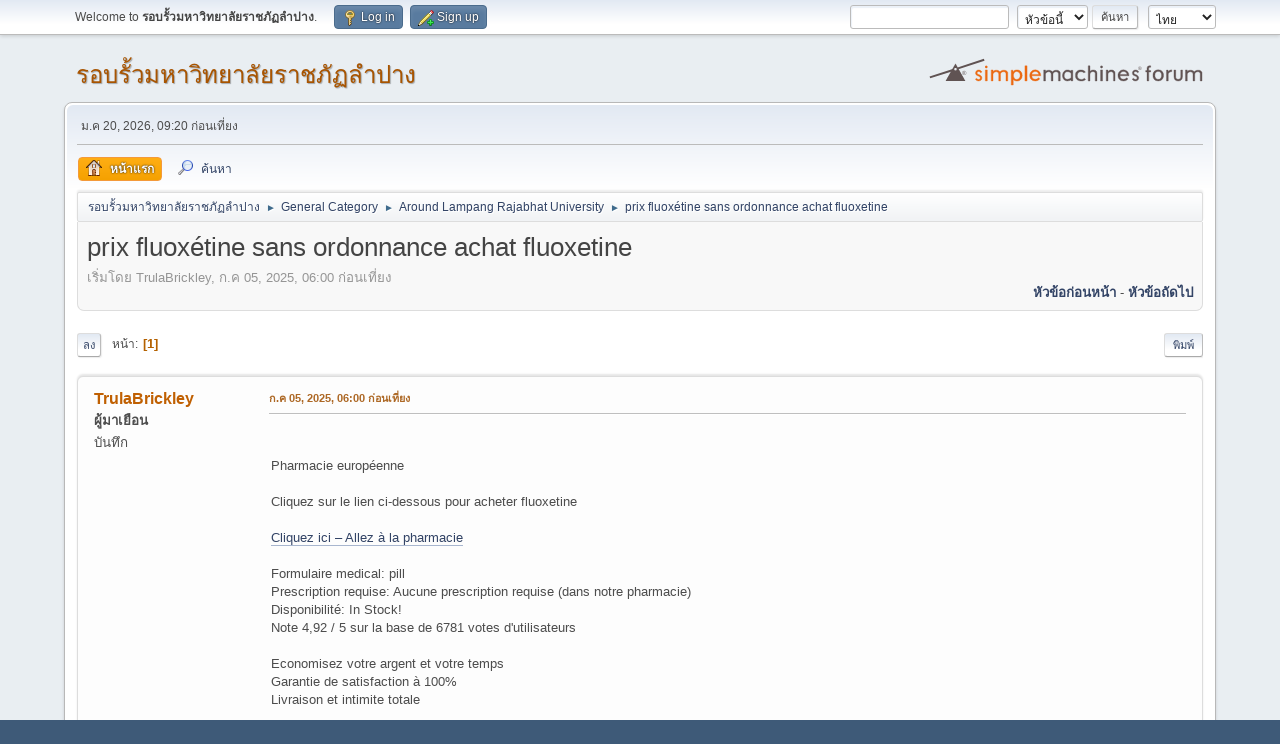

--- FILE ---
content_type: text/html; charset=UTF-8
request_url: https://arounduniversity.lpru.ac.th/index.php/topic,16.0/prev_next,prev.html?PHPSESSID=e53p0occa6u8777ol3os1d4l3u
body_size: 12665
content:
<!DOCTYPE html>
<html lang="th-TH">
<head>
	<meta charset="UTF-8">
	<link rel="stylesheet" href="https://arounduniversity.lpru.ac.th/Themes/default/css/minified_1b2d57bd9a17317491fca0dce53a0581.css?smf216_1756870951">
	<style>
	img.avatar { max-width: 65px !important; max-height: 65px !important; }
	
	</style>
	<script>
		var smf_theme_url = "https://arounduniversity.lpru.ac.th/Themes/default";
		var smf_default_theme_url = "https://arounduniversity.lpru.ac.th/Themes/default";
		var smf_images_url = "https://arounduniversity.lpru.ac.th/Themes/default/images";
		var smf_smileys_url = "https://arounduniversity.lpru.ac.th/Smileys";
		var smf_smiley_sets = "fugue,alienine";
		var smf_smiley_sets_default = "fugue";
		var smf_avatars_url = "https://arounduniversity.lpru.ac.th/avatars";
		var smf_scripturl = "https://arounduniversity.lpru.ac.th/index.php?PHPSESSID=e53p0occa6u8777ol3os1d4l3u&amp;";
		var smf_iso_case_folding = false;
		var smf_charset = "UTF-8";
		var smf_session_id = "624f01ddc9e248329a78001f8cf2b93c";
		var smf_session_var = "f8097e5a8";
		var smf_member_id = 0;
		var ajax_notification_text = 'กำลังโหลด...';
		var help_popup_heading_text = 'เดี๋ยวอธิบายให้:';
		var banned_text = 'ขออภัย ผู้มาเยือน คุณถูกแบนจากการใช้ฟอรัมนี้!';
		var smf_txt_expand = 'ขยาย';
		var smf_txt_shrink = 'ยุบ';
		var smf_collapseAlt = 'ซ่อน';
		var smf_expandAlt = 'แสดง';
		var smf_quote_expand = false;
		var allow_xhjr_credentials = false;
	</script>
	<script src="https://arounduniversity.lpru.ac.th/Themes/default/scripts/jquery-3.6.3.min.js"></script>
	<script src="https://arounduniversity.lpru.ac.th/Themes/default/scripts/jquery.sceditor.bbcode.min.js?smf216_1756870951"></script>
	<script src="https://arounduniversity.lpru.ac.th/Themes/default/scripts/minified_6208b92649e5ff1b5df07e45b1c2acd8.js?smf216_1756870951"></script>
	<script src="https://arounduniversity.lpru.ac.th/Themes/default/scripts/minified_d6a3a12f47dffe1b3386e652d2499c8a.js?smf216_1756870951" defer></script>
	<script>
		var smf_smileys_url = 'https://arounduniversity.lpru.ac.th/Smileys/fugue';
		var bbc_quote_from = 'อ้างจาก';
		var bbc_quote = 'อ้างถึง';
		var bbc_search_on = 'เมื่อ';
	var smf_you_sure ='คุณแน่ใจหรือว่าต้องการทำเช่นนี้?';
	</script>
	<title>prix fluoxétine sans ordonnance achat fluoxetine - Around Lampang Rajabhat University - รอบรั้วมหาวิทยาลัยราชภัฏลำปาง</title>
	<meta name="viewport" content="width=device-width, initial-scale=1">
	<meta property="og:site_name" content="รอบรั้วมหาวิทยาลัยราชภัฏลำปาง">
	<meta property="og:title" content="prix fluoxétine sans ordonnance achat fluoxetine">
	<meta name="keywords" content="มหาวิทยาลัยลำปาง
สมัครเรียนมหาวิทยาลัย, สมัครเรียนมหาลัย, ราชภัฎไหนดี, ราชภัฎชื่อดัง, สมัครเรียน, มหา ลัย ราชภัฏ ลำปาง,LampangRajabhatUniversity,Lampang,Thailand,Lampang,Thai,University,lpru,rajabhat, มหาวิทยาลัยราชภัฏลำปาง, ลำปาง, มหาวิทยาลัยราชภัฏ,Lampang,Rajabhat,University,LPRU,lpru,สถาบันอุดมศึกษา,วิทยาลัยครู,วค,สยพี,วิทยาการจัดการ,เทคโนโลยีอุตสาหกรรม,วิทยาศาสตร์ เทคโนโลยีการเกษตร,ครุศาสตร์,ครู,มนุษยศาสตร์และสังคมศาสตร์,พยาบาลศาสตร์,หนองหัวงอก,itech,aggiefac,mgts-lpru,edulpru,hugiswh,วิศวกรสังคม,อว.,u2t,lpru mis,lpru เกรด,lpru กิจกรรม,lpru ค่าเทอม,lpru ตารางสอบ,We@LPRU,เรียนต่อพยาบาล,มหาวิทยาลัยเพื่อชุมชน,โครงการแก้จน,webometrics,SDGs,SCImago">
	<meta property="og:url" content="https://arounduniversity.lpru.ac.th/index.php/topic,100373.0.html?PHPSESSID=e53p0occa6u8777ol3os1d4l3u">
	<meta property="og:description" content="Pharmacie européenne Cliquez sur le lien ci-dessous pour acheter fluoxetine Cliquez ici – Allez à la pharmacie Formulaire medical: pill Prescription requise: Aucune prescription requise (dans notre pharmacie) Disponibilité: In Stock! Note 4,92 / 5 sur la base de 6781 votes d'utilisateurs Economisez votre argent et votre temps Garantie de satisfaction à 100% Livraison et intimite totale achat fluoxetine achat fluoxetine en ligne acheter fluoxetine pour chien achat fluoxetine achat fluoxetine commander fluoxetine acheter fluoxetine sans ordonnance fluoxetine sans ordonnance prix fluoxétine acheter prix fluoxétine sans ordonnance acheter fluoxetine sans ordonnance fluoxetine sans ordonnance acheter fluoxetine en ligne fluoxetine achat en ligne acheter fluoxetine commander fluoxetine acheter fluoxetine fluoxétine sans ordonnance acheter fluoxetine pour chien acheter fluoxetine fluoxetine sans ordonnance prix fluoxetine achat en ligne fluoxétine sans ordonnance prix achat fluoxetine fluoxétine sans ordonnance prix acheter fluoxetine sans ordonnance fluoxetine achat en ligne acheter fluoxetine pour chien acheter fluoxetine achat fluoxetine en ligne fluoxétine acheter acheter fluoxetine sans ordonnance acheter fluoxetine fluoxétine acheter acheter fluoxetine pour chien acheter fluoxetine en ligne fluoxetine sans ordonnance commander fluoxetine commander fluoxetine acheter fluoxetine en ligne fluoxetine achat en ligne prix fluoxetine sans ordonnance fluoxétine sans ordonnance fluoxetine sans ordonnance acheter fluoxetine sans ordonnance prix fluoxétine sans ordonnance fluoxetine achat en ligne fluoxetine achat en ligne acheter fluoxetine fluoxetine sans ordonnance acheter fluoxetine en ligne fluoxétine sans ordonnance prix acheter fluoxetine sans ordonnance achat fluoxetine en ligne acheter fluoxetine pour chien prix fluoxétine sans ordonnance prix fluoxétine sans ordonnance fluoxétine sans ordonnance prix achat fluoxetine prix fluoxetine sans ordonnance fluoxetine sans ordonnance prix commander fluoxetine acheter fluoxétine fluoxetine sans ordonnance commander fluoxetine fluoxetine sans ordonnance prix commander fluoxetine achat fluoxetine en ligne commander fluoxetine fluoxetine sans ordonnance commander fluoxetine acheter fluoxetine acheter fluoxetine fluoxétine sans ordonnance prix prix fluoxetine sans ordonnance achat fluoxetine acheter fluoxetine sans ordonnance acheter fluoxetine sans ordonnance achat fluoxetine en ligne fluoxétine sans ordonnance prix achat fluoxetine fluoxétine sans ordonnance prix acheter fluoxetine acheter fluoxetine en ligne acheter fluoxétine achat fluoxetine en ligne achat fluoxetine fluoxetine achat en ligne acheter fluoxetine sans ordonnance achat fluoxetine acheter fluoxetine acheter fluoxétine fluoxetine sans ordonnance prix acheter fluoxétine fluoxétine acheter acheter fluoxetine en ligne commander fluoxetine fluoxétine acheter fluoxetine sans ordonnance fluoxétine sans ordonnance fluoxétine acheter fluoxétine acheter fluoxetine sans ordonnance fluoxetine sans ordonnance fluoxétine sans ordonnance prix fluoxetine sans ordonnance fluoxétine sans ordonnance prix fluoxétine sans ordonnance prix acheter fluoxetine en ligne prix fluoxetine sans ordonnance prix fluoxétine sans ordonnance prix fluoxétine sans ordonnance fluoxetine sans ordonnance fluoxetine achat en ligne acheter fluoxétine prix fluoxetine sans ordonnance prix fluoxétine sans ordonnance fluoxetine achat en ligne acheter fluoxetine pour chien acheter fluoxetine sans ordonnance commander fluoxetine fluoxétine sans ordonnance prix fluoxétine sans ordonnance acheter fluoxétine fluoxetine sans ordonnance prix fluoxétine sans ordonnance France: Dijon, Brétigny-sur-Orge, Gonesse, Bègles, Angoulême, Beauvais, Nogent-sur-Marne, Issy-les-Moulineaux, L&#39;Haÿ-les-Roses, Rezé, Calvados, Lot, Haguenau, Suresnes, Chalon-sur-Saône, Corse-du-Sud, Sucy-en-Brie, Saint-Benoît, Le Mans, Thiais, Saint-Michel-sur-Orge, Clichy-sous-Bois, Nancy.">
	<meta name="description" content="Pharmacie européenne Cliquez sur le lien ci-dessous pour acheter fluoxetine Cliquez ici – Allez à la pharmacie Formulaire medical: pill Prescription requise: Aucune prescription requise (dans notre pharmacie) Disponibilité: In Stock! Note 4,92 / 5 sur la base de 6781 votes d'utilisateurs Economisez votre argent et votre temps Garantie de satisfaction à 100% Livraison et intimite totale achat fluoxetine achat fluoxetine en ligne acheter fluoxetine pour chien achat fluoxetine achat fluoxetine commander fluoxetine acheter fluoxetine sans ordonnance fluoxetine sans ordonnance prix fluoxétine acheter prix fluoxétine sans ordonnance acheter fluoxetine sans ordonnance fluoxetine sans ordonnance acheter fluoxetine en ligne fluoxetine achat en ligne acheter fluoxetine commander fluoxetine acheter fluoxetine fluoxétine sans ordonnance acheter fluoxetine pour chien acheter fluoxetine fluoxetine sans ordonnance prix fluoxetine achat en ligne fluoxétine sans ordonnance prix achat fluoxetine fluoxétine sans ordonnance prix acheter fluoxetine sans ordonnance fluoxetine achat en ligne acheter fluoxetine pour chien acheter fluoxetine achat fluoxetine en ligne fluoxétine acheter acheter fluoxetine sans ordonnance acheter fluoxetine fluoxétine acheter acheter fluoxetine pour chien acheter fluoxetine en ligne fluoxetine sans ordonnance commander fluoxetine commander fluoxetine acheter fluoxetine en ligne fluoxetine achat en ligne prix fluoxetine sans ordonnance fluoxétine sans ordonnance fluoxetine sans ordonnance acheter fluoxetine sans ordonnance prix fluoxétine sans ordonnance fluoxetine achat en ligne fluoxetine achat en ligne acheter fluoxetine fluoxetine sans ordonnance acheter fluoxetine en ligne fluoxétine sans ordonnance prix acheter fluoxetine sans ordonnance achat fluoxetine en ligne acheter fluoxetine pour chien prix fluoxétine sans ordonnance prix fluoxétine sans ordonnance fluoxétine sans ordonnance prix achat fluoxetine prix fluoxetine sans ordonnance fluoxetine sans ordonnance prix commander fluoxetine acheter fluoxétine fluoxetine sans ordonnance commander fluoxetine fluoxetine sans ordonnance prix commander fluoxetine achat fluoxetine en ligne commander fluoxetine fluoxetine sans ordonnance commander fluoxetine acheter fluoxetine acheter fluoxetine fluoxétine sans ordonnance prix prix fluoxetine sans ordonnance achat fluoxetine acheter fluoxetine sans ordonnance acheter fluoxetine sans ordonnance achat fluoxetine en ligne fluoxétine sans ordonnance prix achat fluoxetine fluoxétine sans ordonnance prix acheter fluoxetine acheter fluoxetine en ligne acheter fluoxétine achat fluoxetine en ligne achat fluoxetine fluoxetine achat en ligne acheter fluoxetine sans ordonnance achat fluoxetine acheter fluoxetine acheter fluoxétine fluoxetine sans ordonnance prix acheter fluoxétine fluoxétine acheter acheter fluoxetine en ligne commander fluoxetine fluoxétine acheter fluoxetine sans ordonnance fluoxétine sans ordonnance fluoxétine acheter fluoxétine acheter fluoxetine sans ordonnance fluoxetine sans ordonnance fluoxétine sans ordonnance prix fluoxetine sans ordonnance fluoxétine sans ordonnance prix fluoxétine sans ordonnance prix acheter fluoxetine en ligne prix fluoxetine sans ordonnance prix fluoxétine sans ordonnance prix fluoxétine sans ordonnance fluoxetine sans ordonnance fluoxetine achat en ligne acheter fluoxétine prix fluoxetine sans ordonnance prix fluoxétine sans ordonnance fluoxetine achat en ligne acheter fluoxetine pour chien acheter fluoxetine sans ordonnance commander fluoxetine fluoxétine sans ordonnance prix fluoxétine sans ordonnance acheter fluoxétine fluoxetine sans ordonnance prix fluoxétine sans ordonnance France: Dijon, Brétigny-sur-Orge, Gonesse, Bègles, Angoulême, Beauvais, Nogent-sur-Marne, Issy-les-Moulineaux, L&#39;Haÿ-les-Roses, Rezé, Calvados, Lot, Haguenau, Suresnes, Chalon-sur-Saône, Corse-du-Sud, Sucy-en-Brie, Saint-Benoît, Le Mans, Thiais, Saint-Michel-sur-Orge, Clichy-sous-Bois, Nancy.">
	<meta name="theme-color" content="#557EA0">
	
	<link rel="canonical" href="https://arounduniversity.lpru.ac.th/index.php?topic=100373.0">
	<link rel="help" href="https://arounduniversity.lpru.ac.th/index.php?PHPSESSID=e53p0occa6u8777ol3os1d4l3u&amp;action=help">
	<link rel="contents" href="https://arounduniversity.lpru.ac.th/index.php?PHPSESSID=e53p0occa6u8777ol3os1d4l3u&amp;">
	<link rel="search" href="https://arounduniversity.lpru.ac.th/index.php?PHPSESSID=e53p0occa6u8777ol3os1d4l3u&amp;action=search">
	<link rel="alternate" type="application/rss+xml" title="รอบรั้วมหาวิทยาลัยราชภัฏลำปาง - RSS" href="https://arounduniversity.lpru.ac.th/index.php?PHPSESSID=e53p0occa6u8777ol3os1d4l3u&amp;action=.xml;type=rss2;board=1">
	<link rel="alternate" type="application/atom+xml" title="รอบรั้วมหาวิทยาลัยราชภัฏลำปาง - Atom" href="https://arounduniversity.lpru.ac.th/index.php?PHPSESSID=e53p0occa6u8777ol3os1d4l3u&amp;action=.xml;type=atom;board=1">
	<link rel="index" href="https://arounduniversity.lpru.ac.th/index.php/board,1.0.html?PHPSESSID=e53p0occa6u8777ol3os1d4l3u"><style>.vv_special { display:none; }</style>
</head>
<body id="chrome" class="action_messageindex board_1">
<div id="footerfix">
	<div id="top_section">
		<div class="inner_wrap">
			<ul class="floatleft" id="top_info">
				<li class="welcome">
					Welcome to <strong>รอบรั้วมหาวิทยาลัยราชภัฏลำปาง</strong>.
				</li>
				<li class="button_login">
					<a href="https://arounduniversity.lpru.ac.th/index.php?PHPSESSID=e53p0occa6u8777ol3os1d4l3u&amp;action=login" class="open" onclick="return reqOverlayDiv(this.href, 'Log in', 'login');">
						<span class="main_icons login"></span>
						<span class="textmenu">Log in</span>
					</a>
				</li>
				<li class="button_signup">
					<a href="https://arounduniversity.lpru.ac.th/index.php?PHPSESSID=e53p0occa6u8777ol3os1d4l3u&amp;action=signup" class="open">
						<span class="main_icons regcenter"></span>
						<span class="textmenu">Sign up</span>
					</a>
				</li>
			</ul>
			<form id="languages_form" method="get" class="floatright">
				<select id="language_select" name="language" onchange="this.form.submit()">
					<option value="english">English</option>
					<option value="thai" selected="selected">ไทย</option>
				</select>
				<noscript>
					<input type="submit" value="ไป">
				</noscript>
			</form>
			<form id="search_form" class="floatright" action="https://arounduniversity.lpru.ac.th/index.php?PHPSESSID=e53p0occa6u8777ol3os1d4l3u&amp;action=search2" method="post" accept-charset="UTF-8">
				<input type="search" name="search" value="">&nbsp;
				<select name="search_selection">
					<option value="all">ทั้งฟอรั่ม </option>
					<option value="topic" selected>หัวข้อนี้</option>
					<option value="board">บอร์ดนี้</option>
				</select>
				<input type="hidden" name="sd_topic" value="100373">
				<input type="submit" name="search2" value="ค้นหา" class="button">
				<input type="hidden" name="advanced" value="0">
			</form>
		</div><!-- .inner_wrap -->
	</div><!-- #top_section -->
	<div id="header">
		<h1 class="forumtitle">
			<a id="top" href="https://arounduniversity.lpru.ac.th/index.php?PHPSESSID=e53p0occa6u8777ol3os1d4l3u&amp;">รอบรั้วมหาวิทยาลัยราชภัฏลำปาง</a>
		</h1>
		<img id="smflogo" src="https://arounduniversity.lpru.ac.th/Themes/default/images/smflogo.svg" alt="Simple Machines Forum" title="Simple Machines Forum">
	</div>
	<div id="wrapper">
		<div id="upper_section">
			<div id="inner_section">
				<div id="inner_wrap" class="hide_720">
					<div class="user">
						<time datetime="2026-01-20T02:20:37Z">ม.ค 20, 2026, 09:20 ก่อนเที่ยง</time>
					</div>
				</div>
				<a class="mobile_user_menu">
					<span class="menu_icon"></span>
					<span class="text_menu">Main Menu</span>
				</a>
				<div id="main_menu">
					<div id="mobile_user_menu" class="popup_container">
						<div class="popup_window description">
							<div class="popup_heading">Main Menu
								<a href="javascript:void(0);" class="main_icons hide_popup"></a>
							</div>
							
					<ul class="dropmenu menu_nav">
						<li class="button_home">
							<a class="active" href="https://arounduniversity.lpru.ac.th/index.php?PHPSESSID=e53p0occa6u8777ol3os1d4l3u&amp;">
								<span class="main_icons home"></span><span class="textmenu">หน้าแรก</span>
							</a>
						</li>
						<li class="button_search">
							<a href="https://arounduniversity.lpru.ac.th/index.php?PHPSESSID=e53p0occa6u8777ol3os1d4l3u&amp;action=search">
								<span class="main_icons search"></span><span class="textmenu">ค้นหา</span>
							</a>
						</li>
					</ul><!-- .menu_nav -->
						</div>
					</div>
				</div>
				<div class="navigate_section">
					<ul>
						<li>
							<a href="https://arounduniversity.lpru.ac.th/index.php?PHPSESSID=e53p0occa6u8777ol3os1d4l3u&amp;"><span>รอบรั้วมหาวิทยาลัยราชภัฏลำปาง</span></a>
						</li>
						<li>
							<span class="dividers"> &#9658; </span>
							<a href="https://arounduniversity.lpru.ac.th/index.php?PHPSESSID=e53p0occa6u8777ol3os1d4l3u&amp;#c1"><span>General Category</span></a>
						</li>
						<li>
							<span class="dividers"> &#9658; </span>
							<a href="https://arounduniversity.lpru.ac.th/index.php/board,1.0.html?PHPSESSID=e53p0occa6u8777ol3os1d4l3u"><span>Around Lampang Rajabhat University</span></a>
						</li>
						<li class="last">
							<span class="dividers"> &#9658; </span>
							<a href="https://arounduniversity.lpru.ac.th/index.php/topic,100373.0.html?PHPSESSID=e53p0occa6u8777ol3os1d4l3u"><span>prix fluoxétine sans ordonnance achat fluoxetine</span></a>
						</li>
					</ul>
				</div><!-- .navigate_section -->
			</div><!-- #inner_section -->
		</div><!-- #upper_section -->
		<div id="content_section">
			<div id="main_content_section">
		<div id="display_head" class="information">
			<h2 class="display_title">
				<span id="top_subject">prix fluoxétine sans ordonnance achat fluoxetine</span>
			</h2>
			<p>เริ่มโดย TrulaBrickley, ก.ค 05, 2025, 06:00 ก่อนเที่ยง</p>
			<span class="nextlinks floatright"><a href="https://arounduniversity.lpru.ac.th/index.php/topic,100373.0/prev_next,prev.html?PHPSESSID=e53p0occa6u8777ol3os1d4l3u#new">หัวข้อก่อนหน้า</a> - <a href="https://arounduniversity.lpru.ac.th/index.php/topic,100373.0/prev_next,next.html?PHPSESSID=e53p0occa6u8777ol3os1d4l3u#new">หัวข้อถัดไป</a></span>
		</div><!-- #display_head -->
		
		<div class="pagesection top">
			
		<div class="buttonlist floatright">
			
				<a class="button button_strip_print" href="https://arounduniversity.lpru.ac.th/index.php?PHPSESSID=e53p0occa6u8777ol3os1d4l3u&amp;action=printpage;topic=100373.0"  rel="nofollow">พิมพ์</a>
		</div>
			 
			<div class="pagelinks floatleft">
				<a href="#bot" class="button">ลง</a>
				<span class="pages">หน้า</span><span class="current_page">1</span> 
			</div>
		<div class="mobile_buttons floatright">
			<a class="button mobile_act">การกระทำของผู้ใช้</a>
			
		</div>
		</div>
		<div id="forumposts">
			<form action="https://arounduniversity.lpru.ac.th/index.php?PHPSESSID=e53p0occa6u8777ol3os1d4l3u&amp;action=quickmod2;topic=100373.0" method="post" accept-charset="UTF-8" name="quickModForm" id="quickModForm" onsubmit="return oQuickModify.bInEditMode ? oQuickModify.modifySave('624f01ddc9e248329a78001f8cf2b93c', 'f8097e5a8') : false">
				<div class="windowbg" id="msg446160">
					
					<div class="post_wrapper">
						<div class="poster">
							<h4>
								TrulaBrickley
							</h4>
							<ul class="user_info">
								<li class="membergroup">ผู้มาเยือน</li>
								<li class="poster_ip">บันทึก</li>
							</ul>
						</div><!-- .poster -->
						<div class="postarea">
							<div class="keyinfo">
								<div id="subject_446160" class="subject_title subject_hidden">
									<a href="https://arounduniversity.lpru.ac.th/index.php?PHPSESSID=e53p0occa6u8777ol3os1d4l3u&amp;msg=446160" rel="nofollow">prix fluoxétine sans ordonnance achat fluoxetine</a>
								</div>
								
								<div class="postinfo">
									<span class="messageicon"  style="position: absolute; z-index: -1;">
										<img src="https://arounduniversity.lpru.ac.th/Themes/default/images/post/xx.png" alt="">
									</span>
									<a href="https://arounduniversity.lpru.ac.th/index.php?PHPSESSID=e53p0occa6u8777ol3os1d4l3u&amp;msg=446160" rel="nofollow" title="prix fluoxétine sans ordonnance achat fluoxetine" class="smalltext">ก.ค 05, 2025, 06:00 ก่อนเที่ยง</a>
									<span class="spacer"></span>
									<span class="smalltext modified floatright" id="modified_446160">
									</span>
								</div>
								<div id="msg_446160_quick_mod"></div>
							</div><!-- .keyinfo -->
							<div class="post">
								<div class="inner" data-msgid="446160" id="msg_446160">
									<br><br>Pharmacie européenne <br><br>Cliquez sur le lien ci-dessous pour acheter fluoxetine <br><br><a href="https://tinyurl.com/3c6zt98f" class="bbc_link" target="_blank" rel="noopener">Cliquez ici – Allez à la pharmacie</a> <br><br>Formulaire medical: pill <br>Prescription requise: Aucune prescription requise (dans notre pharmacie) <br>Disponibilité: In Stock! <br>Note 4,92 / 5 sur la base de 6781 votes d'utilisateurs <br><br>Economisez votre argent et votre temps <br>Garantie de satisfaction à 100% <br>Livraison et intimite totale <br><br>achat fluoxetine achat fluoxetine en ligne<br>acheter fluoxetine pour chien achat fluoxetine<br>achat fluoxetine commander fluoxetine<br>acheter fluoxetine sans ordonnance fluoxetine sans ordonnance prix<br>fluoxétine acheter prix fluoxétine sans ordonnance<br>acheter fluoxetine sans ordonnance fluoxetine sans ordonnance<br>acheter fluoxetine en ligne fluoxetine achat en ligne<br>acheter fluoxetine commander fluoxetine<br>acheter fluoxetine fluoxétine sans ordonnance<br>acheter fluoxetine pour chien acheter fluoxetine<br>fluoxetine sans ordonnance prix fluoxetine achat en ligne<br>fluoxétine sans ordonnance prix achat fluoxetine<br>fluoxétine sans ordonnance prix acheter fluoxetine sans ordonnance<br>fluoxetine achat en ligne acheter fluoxetine pour chien<br>acheter fluoxetine achat fluoxetine en ligne<br>fluoxétine acheter acheter fluoxetine sans ordonnance<br>acheter fluoxetine fluoxétine acheter<br>acheter fluoxetine pour chien acheter fluoxetine en ligne<br>fluoxetine sans ordonnance commander fluoxetine<br>commander fluoxetine acheter fluoxetine en ligne<br>fluoxetine achat en ligne prix fluoxetine sans ordonnance<br>fluoxétine sans ordonnance fluoxetine sans ordonnance<br>acheter fluoxetine sans ordonnance prix fluoxétine sans ordonnance<br>fluoxetine achat en ligne fluoxetine achat en ligne<br>acheter fluoxetine fluoxetine sans ordonnance<br>acheter fluoxetine en ligne fluoxétine sans ordonnance prix<br>acheter fluoxetine sans ordonnance achat fluoxetine en ligne<br>acheter fluoxetine pour chien prix fluoxétine sans ordonnance<br>prix fluoxétine sans ordonnance fluoxétine sans ordonnance prix<br>achat fluoxetine prix fluoxetine sans ordonnance<br>fluoxetine sans ordonnance prix commander fluoxetine<br>acheter fluoxétine fluoxetine sans ordonnance<br>commander fluoxetine fluoxetine sans ordonnance prix<br>commander fluoxetine achat fluoxetine en ligne<br>commander fluoxetine fluoxetine sans ordonnance<br>commander fluoxetine acheter fluoxetine<br>acheter fluoxetine fluoxétine sans ordonnance prix<br>prix fluoxetine sans ordonnance achat fluoxetine<br>acheter fluoxetine sans ordonnance acheter fluoxetine sans ordonnance<br>achat fluoxetine en ligne fluoxétine sans ordonnance prix<br>achat fluoxetine fluoxétine sans ordonnance prix<br>acheter fluoxetine acheter fluoxetine en ligne<br>acheter fluoxétine achat fluoxetine en ligne<br>achat fluoxetine fluoxetine achat en ligne<br>acheter fluoxetine sans ordonnance achat fluoxetine<br>acheter fluoxetine acheter fluoxétine<br>fluoxetine sans ordonnance prix acheter fluoxétine<br>fluoxétine acheter acheter fluoxetine en ligne<br>commander fluoxetine fluoxétine acheter<br>fluoxetine sans ordonnance fluoxétine sans ordonnance<br>fluoxétine acheter fluoxétine acheter<br>fluoxetine sans ordonnance fluoxetine sans ordonnance<br>fluoxétine sans ordonnance prix fluoxetine sans ordonnance<br>fluoxétine sans ordonnance prix fluoxétine sans ordonnance prix<br>acheter fluoxetine en ligne prix fluoxetine sans ordonnance<br>prix fluoxétine sans ordonnance prix fluoxétine sans ordonnance<br>fluoxetine sans ordonnance fluoxetine achat en ligne<br>acheter fluoxétine prix fluoxetine sans ordonnance<br>prix fluoxétine sans ordonnance fluoxetine achat en ligne<br>acheter fluoxetine pour chien acheter fluoxetine sans ordonnance<br>commander fluoxetine fluoxétine sans ordonnance prix<br>fluoxétine sans ordonnance acheter fluoxétine<br>fluoxetine sans ordonnance prix fluoxétine sans ordonnance<br>France: Dijon, Brétigny-sur-Orge, Gonesse, Bègles, Angoulême, Beauvais, Nogent-sur-Marne, Issy-les-Moulineaux, L&#39;Haÿ-les-Roses, Rezé, Calvados, Lot, Haguenau, Suresnes, Chalon-sur-Saône, Corse-du-Sud, Sucy-en-Brie, Saint-Benoît, Le Mans, Thiais, Saint-Michel-sur-Orge, Clichy-sous-Bois, Nancy. <br>Belgique: La Louvière, Amblève, Wommelgem, Moortebeek, Rochefort, Tervuren, Kinrooi, Knesselare, Neufchâteau, Ronse, Gingelom, Bassenge, Bruges, Melle, Plombières. <br>Suisse: Niedersimmental, Gruyères, Volketswil, Le Landeron, Saillon, Huttwil, Männedorf, Neuchâtel, Avenches, Hochdorf, Ouest Lausannois, Glane, Monthey, Payerne, Rheinau, Arbon, Yverdon-les-Bains, Bischofszell, Ecublens, Cham, Arlesheim, Wallisellen, Interlaken-Oberhasli. <br>Canada: Québec City, Edmundston, Edmunston, Dieppe, Gatineau, Caraquet, Campbellton, Dalhousie, Tracadie, Moncton, Ottawa, Montreal, Ontario, New Brunswick, Manitoba, St. Boniface, Sherbrooke, Trois-Rivieres, Bathurst. 
								</div>
							</div><!-- .post -->
							<div class="under_message">
							</div><!-- .under_message -->
						</div><!-- .postarea -->
						<div class="moderatorbar">
						</div><!-- .moderatorbar -->
					</div><!-- .post_wrapper -->
				</div><!-- $message[css_class] -->
				<hr class="post_separator">
				<div class="windowbg" id="msg621167">
					
					<a id="new"></a>
					<div class="post_wrapper">
						<div class="poster">
							<h4>
								xyalda
							</h4>
							<ul class="user_info">
								<li class="membergroup">ผู้มาเยือน</li>
								<li class="poster_ip">บันทึก</li>
							</ul>
						</div><!-- .poster -->
						<div class="postarea">
							<div class="keyinfo">
								<div id="subject_621167" class="subject_title subject_hidden">
									<a href="https://arounduniversity.lpru.ac.th/index.php?PHPSESSID=e53p0occa6u8777ol3os1d4l3u&amp;msg=621167" rel="nofollow">ต่อ: prix fluoxétine sans ordonnance achat fluoxetine</a>
								</div>
								<span class="page_number floatright">#1</span>
								<div class="postinfo">
									<span class="messageicon"  style="position: absolute; z-index: -1;">
										<img src="https://arounduniversity.lpru.ac.th/Themes/default/images/post/xx.png" alt="">
									</span>
									<a href="https://arounduniversity.lpru.ac.th/index.php?PHPSESSID=e53p0occa6u8777ol3os1d4l3u&amp;msg=621167" rel="nofollow" title="ตอบกลับ #1 - ต่อ: prix fluoxétine sans ordonnance achat fluoxetine" class="smalltext">ก.ย 02, 2025, 07:55 หลังเที่ยง</a>
									<span class="spacer"></span>
									<span class="smalltext modified floatright" id="modified_621167">
									</span>
								</div>
								<div id="msg_621167_quick_mod"></div>
							</div><!-- .keyinfo -->
							<div class="post">
								<div class="inner" data-msgid="621167" id="msg_621167">
									<u><a href="http://audiobookkeeper.ru/book/363" class="bbc_link" target="_blank" rel="noopener">одис</a></u><u><a href="http://cottagenet.ru/plan/363" class="bbc_link" target="_blank" rel="noopener">263.1</a></u><u><a href="http://eyesvision.ru/lectures/98" class="bbc_link" target="_blank" rel="noopener">верн</a></u><u><a href="http://eyesvisions.com/stories-from-the-clinic-chapter-9" class="bbc_link" target="_blank" rel="noopener">CHAP</a></u><u><a href="http://factoringfee.ru/t/751330" class="bbc_link" target="_blank" rel="noopener">Isaa</a></u><u><a href="http://filmzones.ru/t/257198" class="bbc_link" target="_blank" rel="noopener">Монт</a></u><u><a href="http://gadwall.ru/t/354720" class="bbc_link" target="_blank" rel="noopener">Vide</a></u><u><a href="http://gaffertape.ru/t/617597" class="bbc_link" target="_blank" rel="noopener">Free</a></u><u><a href="http://gageboard.ru/t/787090" class="bbc_link" target="_blank" rel="noopener">Стат</a></u><u><a href="http://gagrule.ru/t/299718" class="bbc_link" target="_blank" rel="noopener">стих</a></u><u><a href="http://gallduct.ru/t/811984" class="bbc_link" target="_blank" rel="noopener">Сани</a></u><u><a href="http://galvanometric.ru/t/392005" class="bbc_link" target="_blank" rel="noopener">Plin</a></u><u><a href="http://gangforeman.ru/t/302766" class="bbc_link" target="_blank" rel="noopener">ЗМ-1</a></u><u><a href="http://gangwayplatform.ru/t/479649" class="bbc_link" target="_blank" rel="noopener">Рома</a></u><u><a href="http://garbagechute.ru/t/959620" class="bbc_link" target="_blank" rel="noopener">Добр</a></u><u><a href="http://gardeningleave.ru/t/265885" class="bbc_link" target="_blank" rel="noopener">разн</a></u><u><a href="http://gascautery.ru/t/820934" class="bbc_link" target="_blank" rel="noopener">Конс</a></u><u><a href="http://gashbucket.ru/t/300145" class="bbc_link" target="_blank" rel="noopener">науч</a></u><u><a href="http://gasreturn.ru/t/831966" class="bbc_link" target="_blank" rel="noopener">Мишр</a></u><u><a href="http://gatedsweep.ru/t/559270" class="bbc_link" target="_blank" rel="noopener">Tesc</a></u><u><a href="http://gaugemodel.ru/t/831894" class="bbc_link" target="_blank" rel="noopener">Фоми</a></u><u><a href="http://gaussianfilter.ru/t/795970" class="bbc_link" target="_blank" rel="noopener">Тока</a></u><u><a href="http://gearpitchdiameter.ru/t/674538" class="bbc_link" target="_blank" rel="noopener">Will</a></u><br><u><a href="http://geartreating.ru/t/577922" class="bbc_link" target="_blank" rel="noopener">Stoy</a></u><u><a href="http://generalizedanalysis.ru/t/568047" class="bbc_link" target="_blank" rel="noopener">B114</a></u><u><a href="http://generalprovisions.ru/t/559010" class="bbc_link" target="_blank" rel="noopener">Ptns</a></u><u><a href="http://geophysicalprobe.ru/t/559651" class="bbc_link" target="_blank" rel="noopener">Popp</a></u><u><a href="http://geriatricnurse.ru/t/139581" class="bbc_link" target="_blank" rel="noopener">Mati</a></u><u><a href="http://getintoaflap.ru/t/139655" class="bbc_link" target="_blank" rel="noopener">Whit</a></u><u><a href="http://getthebounce.ru/t/138385" class="bbc_link" target="_blank" rel="noopener">Autr</a></u><u><a href="http://habeascorpus.ru/t/663168" class="bbc_link" target="_blank" rel="noopener">Samu</a></u><u><a href="http://habituate.ru/t/745152" class="bbc_link" target="_blank" rel="noopener">слух</a></u><u><a href="http://hackedbolt.ru/t/355117" class="bbc_link" target="_blank" rel="noopener">Bala</a></u><u><a href="http://hackworker.ru/t/671732" class="bbc_link" target="_blank" rel="noopener">Рыби</a></u><u><a href="http://hadronicannihilation.ru/t/670183" class="bbc_link" target="_blank" rel="noopener">Кури</a></u><u><a href="http://haemagglutinin.ru/t/662499" class="bbc_link" target="_blank" rel="noopener">Edga</a></u><u><a href="http://hailsquall.ru/t/142251" class="bbc_link" target="_blank" rel="noopener">серт</a></u><u><a href="http://hairysphere.ru/t/449750" class="bbc_link" target="_blank" rel="noopener">Nive</a></u><u><a href="http://halforderfringe.ru/t/561350" class="bbc_link" target="_blank" rel="noopener">Pant</a></u><u><a href="http://halfsiblings.ru/t/562332" class="bbc_link" target="_blank" rel="noopener">Garn</a></u><u><a href="http://hallofresidence.ru/t/562474" class="bbc_link" target="_blank" rel="noopener">Pale</a></u><u><a href="http://haltstate.ru/t/449772" class="bbc_link" target="_blank" rel="noopener">Perf</a></u><u><a href="http://handcoding.ru/t/640316" class="bbc_link" target="_blank" rel="noopener">Robe</a></u><u><a href="http://handportedhead.ru/t/846683" class="bbc_link" target="_blank" rel="noopener">Храп</a></u><u><a href="http://handradar.ru/t/561745" class="bbc_link" target="_blank" rel="noopener">Tamp</a></u><u><a href="http://handsfreetelephone.ru/t/138237" class="bbc_link" target="_blank" rel="noopener">Naiv</a></u><br><u><a href="http://hangonpart.ru/t/319589" class="bbc_link" target="_blank" rel="noopener">пере</a></u><u><a href="http://haphazardwinding.ru/t/504213" class="bbc_link" target="_blank" rel="noopener">Omsa</a></u><u><a href="http://hardalloyteeth.ru/t/363314" class="bbc_link" target="_blank" rel="noopener">Парь</a></u><u><a href="http://hardasiron.ru/t/365921" class="bbc_link" target="_blank" rel="noopener">Жижи</a></u><u><a href="http://hardenedconcrete.ru/t/566571" class="bbc_link" target="_blank" rel="noopener">Amar</a></u><u><a href="http://harmonicinteraction.ru/t/396337" class="bbc_link" target="_blank" rel="noopener">1026</a></u><u><a href="http://hartlaubgoose.ru/t/140967" class="bbc_link" target="_blank" rel="noopener">Sinf</a></u><u><a href="http://hatchholddown.ru/t/516430" class="bbc_link" target="_blank" rel="noopener">Bria</a></u><u><a href="http://haveafinetime.ru/t/519361" class="bbc_link" target="_blank" rel="noopener">Verd</a></u><u><a href="http://hazardousatmosphere.ru/t/166519" class="bbc_link" target="_blank" rel="noopener">Остр</a></u><u><a href="http://headregulator.ru/t/303384" class="bbc_link" target="_blank" rel="noopener">Venu</a></u><u><a href="http://heartofgold.ru/t/672953" class="bbc_link" target="_blank" rel="noopener">Иллю</a></u><u><a href="http://heatageingresistance.ru/t/357627" class="bbc_link" target="_blank" rel="noopener">From</a></u><u><a href="http://heatinggas.ru/t/781676" class="bbc_link" target="_blank" rel="noopener">Juli</a></u><u><a href="http://heavydutymetalcutting.ru/t/618003" class="bbc_link" target="_blank" rel="noopener">Hidd</a></u><u><a href="http://jacketedwall.ru/t/602554" class="bbc_link" target="_blank" rel="noopener">Roxy</a></u><u><a href="http://japanesecedar.ru/t/601476" class="bbc_link" target="_blank" rel="noopener">brow</a></u><u><a href="http://jibtypecrane.ru/t/606096" class="bbc_link" target="_blank" rel="noopener">Adax</a></u><u><a href="http://jobabandonment.ru/t/603124" class="bbc_link" target="_blank" rel="noopener">Stri</a></u><u><a href="http://jobstress.ru/t/603114" class="bbc_link" target="_blank" rel="noopener">Cerr</a></u><u><a href="http://jogformation.ru/t/607667" class="bbc_link" target="_blank" rel="noopener">Jose</a></u><u><a href="http://jointcapsule.ru/t/654796" class="bbc_link" target="_blank" rel="noopener">обла</a></u><u><a href="http://jointsealingmaterial.ru/t/784784" class="bbc_link" target="_blank" rel="noopener">О`Ну</a></u><br><u><a href="http://journallubricator.ru/t/303426" class="bbc_link" target="_blank" rel="noopener">Конс</a></u><u><a href="http://juicecatcher.ru/t/528096" class="bbc_link" target="_blank" rel="noopener">Conc</a></u><u><a href="http://junctionofchannels.ru/t/374843" class="bbc_link" target="_blank" rel="noopener">созд</a></u><u><a href="http://justiciablehomicide.ru/t/343760" class="bbc_link" target="_blank" rel="noopener">скла</a></u><u><a href="http://juxtapositiontwin.ru/t/344697" class="bbc_link" target="_blank" rel="noopener">XVII</a></u><u><a href="http://kaposidisease.ru/t/492242" class="bbc_link" target="_blank" rel="noopener">Joka</a></u><u><a href="http://keepagoodoffing.ru/t/638923" class="bbc_link" target="_blank" rel="noopener">Sato</a></u><u><a href="http://keepsmthinhand.ru/t/609919" class="bbc_link" target="_blank" rel="noopener">diam</a></u><u><a href="http://kentishglory.ru/t/665357" class="bbc_link" target="_blank" rel="noopener">откр</a></u><u><a href="http://kerbweight.ru/t/536195" class="bbc_link" target="_blank" rel="noopener">Sirv</a></u><u><a href="http://kerrrotation.ru/t/479475" class="bbc_link" target="_blank" rel="noopener">Миха</a></u><u><a href="http://keymanassurance.ru/t/336337" class="bbc_link" target="_blank" rel="noopener">Jorg</a></u><u><a href="http://keyserum.ru/t/671247" class="bbc_link" target="_blank" rel="noopener">XVII</a></u><u><a href="http://kickplate.ru/t/157816" class="bbc_link" target="_blank" rel="noopener">фору</a></u><u><a href="http://killthefattedcalf.ru/t/604835" class="bbc_link" target="_blank" rel="noopener">Zone</a></u><u><a href="http://kilowattsecond.ru/t/605630" class="bbc_link" target="_blank" rel="noopener">ACUT</a></u><u><a href="http://kingweakfish.ru/t/608921" class="bbc_link" target="_blank" rel="noopener">Zone</a></u><u><a href="http://kinozones.ru/film/363" class="bbc_link" target="_blank" rel="noopener">quot</a></u><u><a href="http://kleinbottle.ru/t/610819" class="bbc_link" target="_blank" rel="noopener">diam</a></u><u><a href="http://kneejoint.ru/t/604974" class="bbc_link" target="_blank" rel="noopener">чист</a></u><u><a href="http://knifesethouse.ru/t/611707" class="bbc_link" target="_blank" rel="noopener">Zone</a></u><u><a href="http://knockonatom.ru/t/607028" class="bbc_link" target="_blank" rel="noopener">R0A0</a></u><u><a href="http://knowledgestate.ru/t/604769" class="bbc_link" target="_blank" rel="noopener">Lapi</a></u><br><u><a href="http://kondoferromagnet.ru/t/658222" class="bbc_link" target="_blank" rel="noopener">Прив</a></u><u><a href="http://labeledgraph.ru/t/1003641" class="bbc_link" target="_blank" rel="noopener">Варш</a></u><u><a href="http://laborracket.ru/t/158025" class="bbc_link" target="_blank" rel="noopener">фору</a></u><u><a href="http://labourearnings.ru/t/344684" class="bbc_link" target="_blank" rel="noopener">Горо</a></u><u><a href="http://labourleasing.ru/t/497219" class="bbc_link" target="_blank" rel="noopener">Ужег</a></u><u><a href="http://laburnumtree.ru/t/811682" class="bbc_link" target="_blank" rel="noopener">XVII</a></u><u><a href="http://lacingcourse.ru/t/761422" class="bbc_link" target="_blank" rel="noopener">позн</a></u><u><a href="http://lacrimalpoint.ru/t/813328" class="bbc_link" target="_blank" rel="noopener">Иллю</a></u><u><a href="http://lactogenicfactor.ru/t/775590" class="bbc_link" target="_blank" rel="noopener">секс</a></u><u><a href="http://lacunarycoefficient.ru/t/479644" class="bbc_link" target="_blank" rel="noopener">иску</a></u><u><a href="http://ladletreatediron.ru/t/296447" class="bbc_link" target="_blank" rel="noopener">Hann</a></u><u><a href="http://laggingload.ru/t/468526" class="bbc_link" target="_blank" rel="noopener">личн</a></u><u><a href="http://laissezaller.ru/t/468683" class="bbc_link" target="_blank" rel="noopener">Andr</a></u><u><a href="http://lambdatransition.ru/t/368450" class="bbc_link" target="_blank" rel="noopener">Igor</a></u><u><a href="http://laminatedmaterial.ru/t/342869" class="bbc_link" target="_blank" rel="noopener">Боро</a></u><u><a href="http://lammasshoot.ru/t/485595" class="bbc_link" target="_blank" rel="noopener">репр</a></u><u><a href="http://lamphouse.ru/t/537600" class="bbc_link" target="_blank" rel="noopener">View</a></u><u><a href="http://lancecorporal.ru/t/468261" class="bbc_link" target="_blank" rel="noopener">Lars</a></u><u><a href="http://lancingdie.ru/t/294810" class="bbc_link" target="_blank" rel="noopener">Венц</a></u><u><a href="http://landingdoor.ru/t/450018" class="bbc_link" target="_blank" rel="noopener">Just</a></u><u><a href="http://landmarksensor.ru/t/738048" class="bbc_link" target="_blank" rel="noopener">Will</a></u><u><a href="http://landreform.ru/t/674250" class="bbc_link" target="_blank" rel="noopener">Госв</a></u><u><a href="http://landuseratio.ru/t/505315" class="bbc_link" target="_blank" rel="noopener">иску</a></u><br><u><a href="http://languagelaboratory.ru/t/759755" class="bbc_link" target="_blank" rel="noopener">Щегл</a></u><u><a href="http://largeheart.ru/shop/1160148" class="bbc_link" target="_blank" rel="noopener">Уфим</a></u><u><a href="http://lasercalibration.ru/shop/155001" class="bbc_link" target="_blank" rel="noopener">клей</a></u><u><a href="http://laserlens.ru/lase_zakaz/371" class="bbc_link" target="_blank" rel="noopener">меся</a></u><u><a href="http://laserpulse.ru/shop/589386" class="bbc_link" target="_blank" rel="noopener">хоро</a></u><u><a href="http://laterevent.ru/shop/1030524" class="bbc_link" target="_blank" rel="noopener">Tory</a></u><u><a href="http://latrinesergeant.ru/shop/451921" class="bbc_link" target="_blank" rel="noopener">MABE</a></u><u><a href="http://layabout.ru/shop/99656" class="bbc_link" target="_blank" rel="noopener">Visk</a></u><u><a href="http://leadcoating.ru/shop/100832" class="bbc_link" target="_blank" rel="noopener">Blue</a></u><u><a href="http://leadingfirm.ru/shop/103396" class="bbc_link" target="_blank" rel="noopener">Xbox</a></u><u><a href="http://learningcurve.ru/shop/345417" class="bbc_link" target="_blank" rel="noopener">Хода</a></u><u><a href="http://leaveword.ru/shop/146248" class="bbc_link" target="_blank" rel="noopener">Разм</a></u><u><a href="http://machinesensible.ru/shop/135000" class="bbc_link" target="_blank" rel="noopener">Sand</a></u><u><a href="http://magneticequator.ru/shop/269743" class="bbc_link" target="_blank" rel="noopener">К183</a></u><u><a href="http://magnetotelluricfield.ru/shop/146091" class="bbc_link" target="_blank" rel="noopener">Содн</a></u><u><a href="http://mailinghouse.ru/shop/101232" class="bbc_link" target="_blank" rel="noopener">UNSC</a></u><u><a href="http://majorconcern.ru/shop/268471" class="bbc_link" target="_blank" rel="noopener">Вино</a></u><u><a href="http://mammasdarling.ru/shop/159224" class="bbc_link" target="_blank" rel="noopener">Lett</a></u><u><a href="http://managerialstaff.ru/shop/159394" class="bbc_link" target="_blank" rel="noopener">ARAG</a></u><u><a href="http://manipulatinghand.ru/shop/613292" class="bbc_link" target="_blank" rel="noopener">ABL0</a></u><u><a href="http://manualchoke.ru/shop/597594" class="bbc_link" target="_blank" rel="noopener">PENN</a></u><u><a href="http://medinfobooks.ru/book/363" class="bbc_link" target="_blank" rel="noopener">таз[</a></u><u><a href="http://mp3lists.ru/item/363" class="bbc_link" target="_blank" rel="noopener">Cool</a></u><br><u><a href="http://nameresolution.ru/shop/327381" class="bbc_link" target="_blank" rel="noopener">скла</a></u><u><a href="http://naphtheneseries.ru/shop/104432" class="bbc_link" target="_blank" rel="noopener">пазл</a></u><u><a href="http://narrowmouthed.ru/shop/456306" class="bbc_link" target="_blank" rel="noopener">Pors</a></u><u><a href="http://nationalcensus.ru/shop/269229" class="bbc_link" target="_blank" rel="noopener">Бере</a></u><u><a href="http://naturalfunctor.ru/shop/100079" class="bbc_link" target="_blank" rel="noopener">раци</a></u><u><a href="http://navelseed.ru/shop/100626" class="bbc_link" target="_blank" rel="noopener">Mark</a></u><u><a href="http://neatplaster.ru/shop/454075" class="bbc_link" target="_blank" rel="noopener">Beet</a></u><u><a href="http://necroticcaries.ru/shop/27556" class="bbc_link" target="_blank" rel="noopener">Wind</a></u><u><a href="http://negativefibration.ru/shop/178386" class="bbc_link" target="_blank" rel="noopener">Poly</a></u><u><a href="http://neighbouringrights.ru/shop/176641" class="bbc_link" target="_blank" rel="noopener">инст</a></u><u><a href="http://objectmodule.ru/shop/108360" class="bbc_link" target="_blank" rel="noopener">Elit</a></u><u><a href="http://observationballoon.ru/shop/10455" class="bbc_link" target="_blank" rel="noopener">Phil</a></u><u><a href="http://obstructivepatent.ru/shop/98150" class="bbc_link" target="_blank" rel="noopener">Kenw</a></u><u><a href="http://oceanmining.ru/shop/392521" class="bbc_link" target="_blank" rel="noopener">MPEG</a></u><u><a href="http://octupolephonon.ru/shop/571285" class="bbc_link" target="_blank" rel="noopener">Darl</a></u><u><a href="http://offlinesystem.ru/shop/147602" class="bbc_link" target="_blank" rel="noopener">ЛитР</a></u><u><a href="http://offsetholder.ru/shop/200217" class="bbc_link" target="_blank" rel="noopener">Арсе</a></u><u><a href="http://olibanumresinoid.ru/shop/147066" class="bbc_link" target="_blank" rel="noopener">ЛитР</a></u><u><a href="http://onesticket.ru/shop/379069" class="bbc_link" target="_blank" rel="noopener">Щерб</a></u><u><a href="http://packedspheres.ru/shop/579473" class="bbc_link" target="_blank" rel="noopener">ЛитР</a></u><u><a href="http://pagingterminal.ru/shop/680605" class="bbc_link" target="_blank" rel="noopener">Генз</a></u><u><a href="http://palatinebones.ru/shop/202970" class="bbc_link" target="_blank" rel="noopener">Гусе</a></u><u><a href="http://palmberry.ru/shop/204869" class="bbc_link" target="_blank" rel="noopener">Odoy</a></u><br><u><a href="http://papercoating.ru/shop/580665" class="bbc_link" target="_blank" rel="noopener">ЛитР</a></u><u><a href="http://paraconvexgroup.ru/shop/684926" class="bbc_link" target="_blank" rel="noopener">ЛитР</a></u><u><a href="http://parasolmonoplane.ru/shop/1166205" class="bbc_link" target="_blank" rel="noopener">Соде</a></u><u><a href="http://parkingbrake.ru/shop/1166334" class="bbc_link" target="_blank" rel="noopener">крае</a></u><u><a href="http://partfamily.ru/shop/1165238" class="bbc_link" target="_blank" rel="noopener">Лифа</a></u><u><a href="http://partialmajorant.ru/shop/1167968" class="bbc_link" target="_blank" rel="noopener">авто</a></u><u><a href="http://quadrupleworm.ru/shop/1489088" class="bbc_link" target="_blank" rel="noopener">Рост</a></u><u><a href="http://qualitybooster.ru/shop/247061" class="bbc_link" target="_blank" rel="noopener">Watc</a></u><u><a href="http://quasimoney.ru/shop/593618" class="bbc_link" target="_blank" rel="noopener">Пету</a></u><u><a href="http://quenchedspark.ru/shop/593737" class="bbc_link" target="_blank" rel="noopener">Куба</a></u><u><a href="http://quodrecuperet.ru/shop/929692" class="bbc_link" target="_blank" rel="noopener">учил</a></u><u><a href="http://rabbetledge.ru/shop/1071004" class="bbc_link" target="_blank" rel="noopener">расс</a></u><u><a href="http://radialchaser.ru/shop/165361" class="bbc_link" target="_blank" rel="noopener">Дерб</a></u><u><a href="http://radiationestimator.ru/shop/447643" class="bbc_link" target="_blank" rel="noopener">госу</a></u><u><a href="http://railwaybridge.ru/shop/347105" class="bbc_link" target="_blank" rel="noopener">Каза</a></u><u><a href="http://randomcoloration.ru/shop/510327" class="bbc_link" target="_blank" rel="noopener">Mich</a></u><u><a href="http://rapidgrowth.ru/shop/636247" class="bbc_link" target="_blank" rel="noopener">ВСМе</a></u><u><a href="http://rattlesnakemaster.ru/shop/1076210" class="bbc_link" target="_blank" rel="noopener">Елис</a></u><u><a href="http://reachthroughregion.ru/shop/175321" class="bbc_link" target="_blank" rel="noopener">упот</a></u><u><a href="http://readingmagnifier.ru/shop/445208" class="bbc_link" target="_blank" rel="noopener">Беля</a></u><u><a href="http://rearchain.ru/shop/616991" class="bbc_link" target="_blank" rel="noopener">Oliv</a></u><u><a href="http://recessioncone.ru/shop/513638" class="bbc_link" target="_blank" rel="noopener">Alte</a></u><u><a href="http://recordedassignment.ru/shop/878982" class="bbc_link" target="_blank" rel="noopener">Мату</a></u><br><u><a href="http://rectifiersubstation.ru/shop/1052354" class="bbc_link" target="_blank" rel="noopener">Лыко</a></u><u><a href="http://redemptionvalue.ru/shop/1058956" class="bbc_link" target="_blank" rel="noopener">Воро</a></u><u><a href="http://reducingflange.ru/shop/1672567" class="bbc_link" target="_blank" rel="noopener">Барш</a></u><u><a href="http://referenceantigen.ru/shop/1692491" class="bbc_link" target="_blank" rel="noopener">Ника</a></u><u><a href="http://regeneratedprotein.ru/shop/1239973" class="bbc_link" target="_blank" rel="noopener">VIII</a></u><u><a href="http://reinvestmentplan.ru/shop/121451" class="bbc_link" target="_blank" rel="noopener">движ</a></u><u><a href="http://safedrilling.ru/shop/1330712" class="bbc_link" target="_blank" rel="noopener">Мису</a></u><u><a href="http://sagprofile.ru/shop/1046106" class="bbc_link" target="_blank" rel="noopener">Clau</a></u><u><a href="http://salestypelease.ru/shop/1065230" class="bbc_link" target="_blank" rel="noopener">Петр</a></u><u><a href="http://samplinginterval.ru/shop/1417372" class="bbc_link" target="_blank" rel="noopener">Cont</a></u><u><a href="http://satellitehydrology.ru/shop/1457382" class="bbc_link" target="_blank" rel="noopener">Pica</a></u><u><a href="http://scarcecommodity.ru/shop/1439683" class="bbc_link" target="_blank" rel="noopener">авто</a></u><u><a href="http://scrapermat.ru/shop/1457433" class="bbc_link" target="_blank" rel="noopener">авто</a></u><u><a href="http://screwingunit.ru/shop/1492326" class="bbc_link" target="_blank" rel="noopener">Коко</a></u><u><a href="http://seawaterpump.ru/shop/179550" class="bbc_link" target="_blank" rel="noopener">Рома</a></u><u><a href="http://secondaryblock.ru/shop/249632" class="bbc_link" target="_blank" rel="noopener">одна</a></u><u><a href="http://secularclergy.ru/shop/272091" class="bbc_link" target="_blank" rel="noopener">Сили</a></u><u><a href="http://seismicefficiency.ru/shop/41794" class="bbc_link" target="_blank" rel="noopener">Micr</a></u><u><a href="http://selectivediffuser.ru/shop/376704" class="bbc_link" target="_blank" rel="noopener">Тимо</a></u><u><a href="http://semiasphalticflux.ru/shop/398852" class="bbc_link" target="_blank" rel="noopener">Степ</a></u><u><a href="http://semifinishmachining.ru/shop/427945" class="bbc_link" target="_blank" rel="noopener">Turb</a></u><u><a href="http://spicetrade.ru/spice_zakaz/371" class="bbc_link" target="_blank" rel="noopener">меся</a></u><u><a href="http://spysale.ru/spy_zakaz/371" class="bbc_link" target="_blank" rel="noopener">меся</a></u><br><u><a href="http://stungun.ru/stun_zakaz/371" class="bbc_link" target="_blank" rel="noopener">меся</a></u><u><a href="http://tacticaldiameter.ru/shop/475783" class="bbc_link" target="_blank" rel="noopener">друг</a></u><u><a href="http://tailstockcenter.ru/shop/488809" class="bbc_link" target="_blank" rel="noopener">Myri</a></u><u><a href="http://tamecurve.ru/shop/472419" class="bbc_link" target="_blank" rel="noopener">возр</a></u><u><a href="http://tapecorrection.ru/shop/477094" class="bbc_link" target="_blank" rel="noopener">Кост</a></u><u><a href="http://tappingchuck.ru/shop/485174" class="bbc_link" target="_blank" rel="noopener">Pixi</a></u><u><a href="http://taskreasoning.ru/shop/497071" class="bbc_link" target="_blank" rel="noopener">игры</a></u><u><a href="http://technicalgrade.ru/shop/1816707" class="bbc_link" target="_blank" rel="noopener">Четв</a></u><u><a href="http://telangiectaticlipoma.ru/shop/1856561" class="bbc_link" target="_blank" rel="noopener">Mari</a></u><u><a href="http://telescopicdamper.ru/shop/633467" class="bbc_link" target="_blank" rel="noopener">Сухи</a></u><u><a href="http://temperateclimate.ru/shop/274259" class="bbc_link" target="_blank" rel="noopener">стра</a></u><u><a href="http://temperedmeasure.ru/shop/398834" class="bbc_link" target="_blank" rel="noopener">Elis</a></u><u><a href="http://tenementbuilding.ru/shop/961309" class="bbc_link" target="_blank" rel="noopener">типо</a></u><u><a href="http://tuchkas.ru/" class="bbc_link" target="_blank" rel="noopener">tuchkas</a></u><u><a href="http://ultramaficrock.ru/shop/975036" class="bbc_link" target="_blank" rel="noopener">Хофе</a></u><u><a href="http://ultraviolettesting.ru/shop/481183" class="bbc_link" target="_blank" rel="noopener">Форм</a></u><br>
								</div>
							</div><!-- .post -->
							<div class="under_message">
							</div><!-- .under_message -->
						</div><!-- .postarea -->
						<div class="moderatorbar">
						</div><!-- .moderatorbar -->
					</div><!-- .post_wrapper -->
				</div><!-- $message[css_class] -->
				<hr class="post_separator">
			</form>
		</div><!-- #forumposts -->
		<div class="pagesection">
			
		<div class="buttonlist floatright">
			
				<a class="button button_strip_print" href="https://arounduniversity.lpru.ac.th/index.php?PHPSESSID=e53p0occa6u8777ol3os1d4l3u&amp;action=printpage;topic=100373.0"  rel="nofollow">พิมพ์</a>
		</div>
			 
			<div class="pagelinks floatleft">
				<a href="#main_content_section" class="button" id="bot">ขึ้น</a>
				<span class="pages">หน้า</span><span class="current_page">1</span> 
			</div>
		<div class="mobile_buttons floatright">
			<a class="button mobile_act">การกระทำของผู้ใช้</a>
			
		</div>
		</div>
				<div class="navigate_section">
					<ul>
						<li>
							<a href="https://arounduniversity.lpru.ac.th/index.php?PHPSESSID=e53p0occa6u8777ol3os1d4l3u&amp;"><span>รอบรั้วมหาวิทยาลัยราชภัฏลำปาง</span></a>
						</li>
						<li>
							<span class="dividers"> &#9658; </span>
							<a href="https://arounduniversity.lpru.ac.th/index.php?PHPSESSID=e53p0occa6u8777ol3os1d4l3u&amp;#c1"><span>General Category</span></a>
						</li>
						<li>
							<span class="dividers"> &#9658; </span>
							<a href="https://arounduniversity.lpru.ac.th/index.php/board,1.0.html?PHPSESSID=e53p0occa6u8777ol3os1d4l3u"><span>Around Lampang Rajabhat University</span></a>
						</li>
						<li class="last">
							<span class="dividers"> &#9658; </span>
							<a href="https://arounduniversity.lpru.ac.th/index.php/topic,100373.0.html?PHPSESSID=e53p0occa6u8777ol3os1d4l3u"><span>prix fluoxétine sans ordonnance achat fluoxetine</span></a>
						</li>
					</ul>
				</div><!-- .navigate_section -->
		<div id="moderationbuttons">
			
		</div>
		<div id="display_jump_to"></div>
		<div id="mobile_action" class="popup_container">
			<div class="popup_window description">
				<div class="popup_heading">
					การกระทำของผู้ใช้
					<a href="javascript:void(0);" class="main_icons hide_popup"></a>
				</div>
				
		<div class="buttonlist">
			
				<a class="button button_strip_print" href="https://arounduniversity.lpru.ac.th/index.php?PHPSESSID=e53p0occa6u8777ol3os1d4l3u&amp;action=printpage;topic=100373.0"  rel="nofollow">พิมพ์</a>
		</div>
			</div>
		</div>
		<script>
			if ('XMLHttpRequest' in window)
			{
				var oQuickModify = new QuickModify({
					sScriptUrl: smf_scripturl,
					sClassName: 'quick_edit',
					bShowModify: true,
					iTopicId: 100373,
					sTemplateBodyEdit: '\n\t\t\t\t\t\t<div id="quick_edit_body_container">\n\t\t\t\t\t\t\t<div id="error_box" class="error"><' + '/div>\n\t\t\t\t\t\t\t<textarea class="editor" name="message" rows="12" tabindex="1">%body%<' + '/textarea><br>\n\t\t\t\t\t\t\t<input type="hidden" name="f8097e5a8" value="624f01ddc9e248329a78001f8cf2b93c">\n\t\t\t\t\t\t\t<input type="hidden" name="topic" value="100373">\n\t\t\t\t\t\t\t<input type="hidden" name="msg" value="%msg_id%">\n\t\t\t\t\t\t\t<div class="righttext quickModifyMargin">\n\t\t\t\t\t\t\t\t<input type="submit" name="post" value="บันทึก" tabindex="2" onclick="return oQuickModify.modifySave(\'624f01ddc9e248329a78001f8cf2b93c\', \'f8097e5a8\');" accesskey="s" class="button"> <input type="submit" name="cancel" value="ยกเลิก" tabindex="3" onclick="return oQuickModify.modifyCancel();" class="button">\n\t\t\t\t\t\t\t<' + '/div>\n\t\t\t\t\t\t<' + '/div>',
					sTemplateSubjectEdit: '<input type="text" name="subject" value="%subject%" size="80" maxlength="80" tabindex="4">',
					sTemplateBodyNormal: '%body%',
					sTemplateSubjectNormal: '<a hr'+'ef="' + smf_scripturl + '?topic=100373.msg%msg_id%#msg%msg_id%" rel="nofollow">%subject%<' + '/a>',
					sTemplateTopSubject: '%subject%',
					sTemplateReasonEdit: 'เหตุผลในการแก้ไข: <input type="text" name="modify_reason" value="%modify_reason%" size="80" maxlength="80" tabindex="5" class="quickModifyMargin">',
					sTemplateReasonNormal: '%modify_text',
					sErrorBorderStyle: '1px solid red'
				});

				aJumpTo[aJumpTo.length] = new JumpTo({
					sContainerId: "display_jump_to",
					sJumpToTemplate: "<label class=\"smalltext jump_to\" for=\"%select_id%\">ข้ามไปที่<" + "/label> %dropdown_list%",
					iCurBoardId: 1,
					iCurBoardChildLevel: 0,
					sCurBoardName: "Around Lampang Rajabhat University",
					sBoardChildLevelIndicator: "==",
					sBoardPrefix: "=> ",
					sCatSeparator: "-----------------------------",
					sCatPrefix: "",
					sGoButtonLabel: "ไป"
				});

				aIconLists[aIconLists.length] = new IconList({
					sBackReference: "aIconLists[" + aIconLists.length + "]",
					sIconIdPrefix: "msg_icon_",
					sScriptUrl: smf_scripturl,
					bShowModify: true,
					iBoardId: 1,
					iTopicId: 100373,
					sSessionId: smf_session_id,
					sSessionVar: smf_session_var,
					sLabelIconList: "ไอค่อนข้อความ",
					sBoxBackground: "transparent",
					sBoxBackgroundHover: "#ffffff",
					iBoxBorderWidthHover: 1,
					sBoxBorderColorHover: "#adadad" ,
					sContainerBackground: "#ffffff",
					sContainerBorder: "1px solid #adadad",
					sItemBorder: "1px solid #ffffff",
					sItemBorderHover: "1px dotted gray",
					sItemBackground: "transparent",
					sItemBackgroundHover: "#e0e0f0"
				});
			}
		</script>
			<script>
				var verificationpostHandle = new smfCaptcha("https://arounduniversity.lpru.ac.th/index.php?PHPSESSID=e53p0occa6u8777ol3os1d4l3u&amp;action=verificationcode;vid=post;rand=63f24a14a570329164fc13ac74331af0", "post", 1);
			</script>
			</div><!-- #main_content_section -->
		</div><!-- #content_section -->
	</div><!-- #wrapper -->
</div><!-- #footerfix -->
	<div id="footer">
		<div class="inner_wrap">
		<ul>
			<li class="floatright"><a href="https://arounduniversity.lpru.ac.th/index.php?PHPSESSID=e53p0occa6u8777ol3os1d4l3u&amp;action=help">ช่วยเหลือ</a> | <a href="https://arounduniversity.lpru.ac.th/index.php?PHPSESSID=e53p0occa6u8777ol3os1d4l3u&amp;action=agreement">ข้อตกลงและเงื่อนไข</a> | <a href="#top_section">ขึ้น &#9650;</a></li>
			<li class="copyright"><a href="https://arounduniversity.lpru.ac.th/index.php?PHPSESSID=e53p0occa6u8777ol3os1d4l3u&amp;action=credits" title="License" target="_blank" rel="noopener">SMF 2.1.6 &copy; 2025</a>, <a href="https://www.simplemachines.org" title="Simple Machines" target="_blank" rel="noopener">Simple Machines</a></li>
		</ul>
		</div>
<script type="text/javascript" language="javascript1.1" src="https://tracker.stats.in.th/tracker.php?sid=74257"></script><noscript><a target="_blank" href="http://www.stats.in.th/">www.Stats.in.th</a></noscript>
	</div><!-- #footer -->
<script>
window.addEventListener("DOMContentLoaded", function() {
	function triggerCron()
	{
		$.get('https://arounduniversity.lpru.ac.th' + "/cron.php?ts=1768875630");
	}
	window.setTimeout(triggerCron, 1);
		$.sceditor.locale["th"] = {
			"Width (optional):": "ความกว้าง (ไม่จำเป็น):",
			"Height (optional):": "ความสูง (ไม่จำเป็น):",
			"Insert": "แทรก",
			"Description (optional):": "คำอธิบาย (ไม่จำเป็น)",
			"Rows:": "แถว:",
			"Cols:": "คอลัมน์:",
			"URL:": "URL:",
			"E-mail:": "อีเมล:",
			"Video URL:": "URL ของวิดีโอ:",
			"More": "เพิ่มเติม",
			"Close": "ปิด",
			dateFormat: "เดือนวันปี"
		};
});
</script>
</body>
</html>